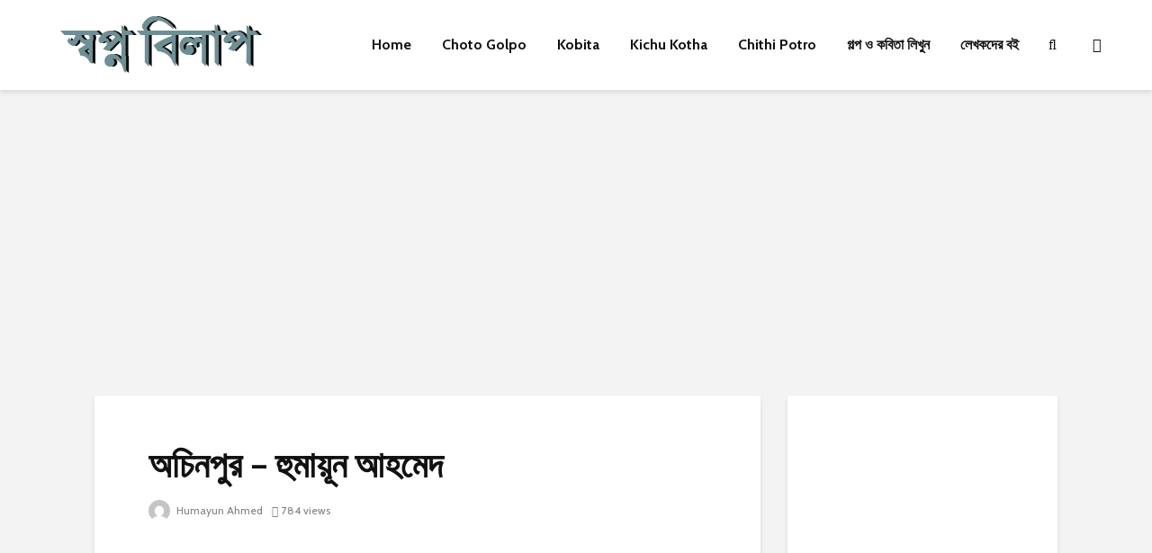

--- FILE ---
content_type: text/html; charset=utf-8
request_url: https://www.google.com/recaptcha/api2/aframe
body_size: 266
content:
<!DOCTYPE HTML><html><head><meta http-equiv="content-type" content="text/html; charset=UTF-8"></head><body><script nonce="0nAI9bEWer9Ran2hNiORZw">/** Anti-fraud and anti-abuse applications only. See google.com/recaptcha */ try{var clients={'sodar':'https://pagead2.googlesyndication.com/pagead/sodar?'};window.addEventListener("message",function(a){try{if(a.source===window.parent){var b=JSON.parse(a.data);var c=clients[b['id']];if(c){var d=document.createElement('img');d.src=c+b['params']+'&rc='+(localStorage.getItem("rc::a")?sessionStorage.getItem("rc::b"):"");window.document.body.appendChild(d);sessionStorage.setItem("rc::e",parseInt(sessionStorage.getItem("rc::e")||0)+1);localStorage.setItem("rc::h",'1768642839979');}}}catch(b){}});window.parent.postMessage("_grecaptcha_ready", "*");}catch(b){}</script></body></html>